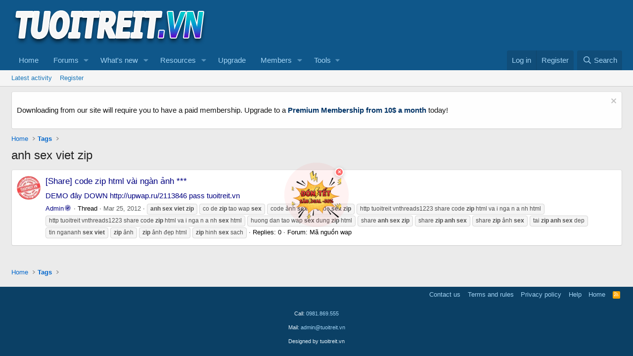

--- FILE ---
content_type: text/html; charset=utf-8
request_url: https://www.google.com/recaptcha/api2/aframe
body_size: 268
content:
<!DOCTYPE HTML><html><head><meta http-equiv="content-type" content="text/html; charset=UTF-8"></head><body><script nonce="TNV3Srl73P3qvP4YB2iITQ">/** Anti-fraud and anti-abuse applications only. See google.com/recaptcha */ try{var clients={'sodar':'https://pagead2.googlesyndication.com/pagead/sodar?'};window.addEventListener("message",function(a){try{if(a.source===window.parent){var b=JSON.parse(a.data);var c=clients[b['id']];if(c){var d=document.createElement('img');d.src=c+b['params']+'&rc='+(localStorage.getItem("rc::a")?sessionStorage.getItem("rc::b"):"");window.document.body.appendChild(d);sessionStorage.setItem("rc::e",parseInt(sessionStorage.getItem("rc::e")||0)+1);localStorage.setItem("rc::h",'1768895539120');}}}catch(b){}});window.parent.postMessage("_grecaptcha_ready", "*");}catch(b){}</script></body></html>